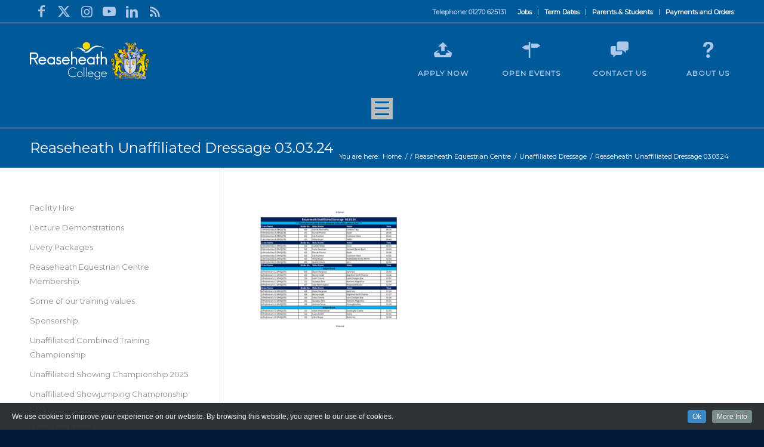

--- FILE ---
content_type: text/css
request_url: https://tags.srv.stackadapt.com/sa.css
body_size: -11
content:
:root {
    --sa-uid: '0-68356b52-d9c8-5d70-5951-5aa009bdaa0e';
}